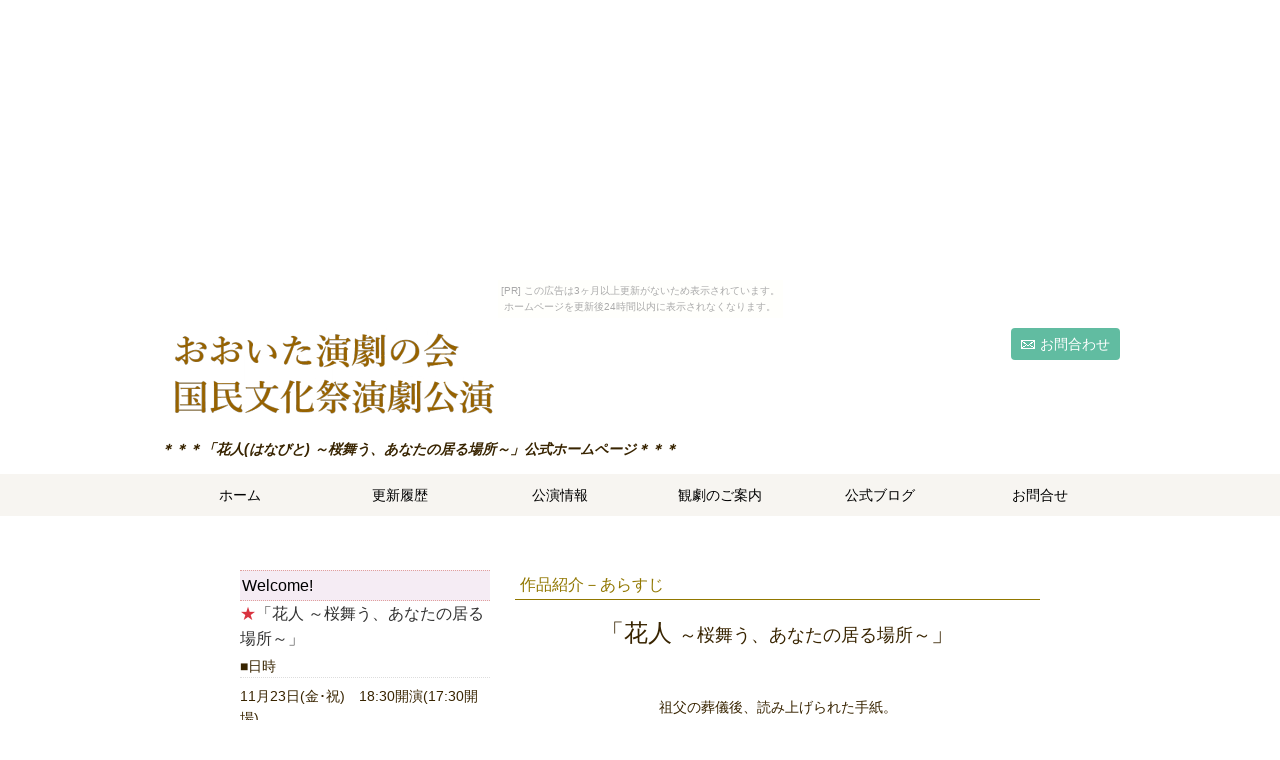

--- FILE ---
content_type: text/html
request_url: http://hanabito2018.koborezakura.com/hanabito%20works.html
body_size: 3660
content:
<!DOCTYPE html>
<html lang="ja">
<head>
<meta charset="utf-8">
<title>おおいた演劇の会　花人</title>
<meta name="viewport" content="width=device-width">
<meta name="keywords" content="第３３回国民文化祭・おおいた２０１８,第１８回全国障害者芸術・文化祭おおいた大会,第２０回大分県民芸術文化祭,おおいた演劇の会,演劇,公演,大分,ホルトホール" />
<meta name="description" content="第３３回国民文化祭・おおいた２０１８、第１８回全国障害者芸術・文化祭おおいた大会にて演劇公演を行います。運営はおおいた演劇の会　国民文化祭演劇公演実行委員会。" />
<link rel="stylesheet" type="text/css" href="css/style.css">
<script type="text/javascript" src="js/jquery.js"></script>
<script type="text/javascript" src="js/script.js"></script>
<script type="text/javascript" src="js/jquery.smoothscroll.js"></script>
<script type="text/javascript" src="js/jquery.scrollshow.js"></script>
<script type="text/javascript" src="js/jquery.rollover.js"></script>
<script type="text/javascript" src="js/jquery.slidewide.js"></script>
<script>
$(function($){
	$('html').smoothscroll({easing : 'swing', speed : 1000, margintop : 10});
	$('.totop').scrollshow({position : 500});
	$('.slide').slidewide({
		touch         : true,
		touchDistance : '80',
		autoSlide     : true,
		repeat        : true,
		interval      : 5000,
		duration      : 1000,
		easing        : 'swing',
		imgHoverStop  : true,
		navHoverStop  : true,
		prevPosition  : 0,
		nextPosition  : 0,
		viewSlide     : 1,
		baseWidth     : 940,
		navImg        : false,
		navImgCustom  : false,
		navImgSuffix  : ''
	});
	$('.slidePrev img').rollover();
	$('.slideNext img').rollover();
	});
</script>
<!--[if lt IE 9]>
	<script src="js/html5shiv.js"></script>
	<script src="js/css3-mediaqueries.js"></script>
<![endif]-->
</head>
<body><script type="text/javascript" charset="utf-8" src="//asumi.shinobi.jp/encount"></script><div style="text-align: center;"><div style="display: inline-block; position: relative; z-index: 9999;"><script type="text/javascript" charset="utf-8" src="//asumi.shinobi.jp/fire?f=435"></script><script type="text/javascript" charset="utf-8" src="/__sys__inactive_message.js"></script></div></div>
<header>
	<h1><a href="index.html"><img src="images01/top logo350.png" alt="" /></a></h1>
	<div class="contact"><a href="hanabito contact.html">お問合わせ</a></div>
	<p class="summary">
	<em>＊＊＊「花人(はなびと) ～桜舞う、あなたの居る場所～」公式ホームページ＊＊＊</em>
	</p>
</header>

<nav>

	<ul>
		<li><a href="index.html">ホーム</a></li>
		<li><a href="hanabito new.html">更新履歴</a></li>
		<li><a href="hanabito works.html">公演情報</a></li>
		<li><a href="hanabito ticket.html">観劇のご案内</a></li>
		<li><a href="http://kokubunsai2018-hanabito.hatenablog.com/" target="_blank" >公式ブログ</a></li>
		<li><a href="hanabito contact.html">お問合せ</a></li>
	</ul>
</nav>



<div id="contents">

<br>
<br>

	<div id="main">
            <h3>作品紹介－あらすじ</h3>
            <p><div align="center">
<font size=5>「花人 <font size=4>～桜舞う、あなたの居る場所～</font>」</font><br>
<br>
<br>
祖父の葬儀後、読み上げられた手紙。<br>
そこに書かれていたのは、四人の孫たちへの心配事と…<br>
「オウタくんを頼む」<br>
聞いたことのない、その名前に困惑する親族一同。<br>
孫の一人で、手紙を託されたありすは「オウタくん」探しを始めることになる。<br>
そしてたどり着いたのは、「ひだまり」という『こども食堂』。<br>
孫四人はこども食堂を手伝うこととになり、「オウタくん」をみつけるが…<br>
<br>
<br>
それは桜の木の下のように、誰もが存在を許される、あたたかい場所。<br>
<br>
一人じゃない。<br>
みんなで食べれば、美味しい。<br>
みんなで笑えば、乗り越えられる。<br>
<br>
<br>
大分を舞台に繰り広げられる、ハートフルストーリー。<br></div></p>
<br>
<br>

            <h3>公演情報</h3>
            <p>第33回国民文化祭おおいた2018・第18回全国障害者芸術・文化祭おおいた大会 参加<br>
おおいた大茶会とともに第２０回大分県民芸術文化祭参加行事<br>

<B>「花人 ～桜舞う、あなたの居る場所～」</B><br>
<br>
<p>演出：清末　典子（大分県民演劇制作協議会　代表、おおいた演劇の会　会長）<br>
脚本：日下　渚（劇団水中花　代表）</p>

<p>日時：平成30年11月23日(金)、24日(土)<br>
会場：Ｊ:ＣＯＭホルトホール大分 大ホール</p>

<p>入場料：無料（入場には観劇券が必要です）</p>


<br>
<br>

            <h3>主催</h3>
            <p>文化庁　厚生労働省　大分県　大分県教育委員会　大分市　大分市教育委員会　第３３回国民文化祭大分県実行委員会　第１８回全国障害者芸術・文化祭実行委員会　第３３回国民文化祭、第１８回全国障害者芸術・文化祭大分市実行委員会　おおいた演劇の会</p>

<br>
<br>

            <h3>運営</h3>
            <p>おおいた演劇の会 国民文化祭演劇公演実行委員会</p>

<br>
<br>


            <h3>会場アクセス</h3>
            <p>Ｊ：ＣＯＭホルトホール大分 大ホール<br>
大分県大分市金池南一丁目５番１号<br>
JR大分駅より徒歩約２分<br></p>
<br>
<iframe src="https://www.google.com/maps/embed?pb=!1m18!1m12!1m3!1d2806.357831121225!2d131.60543912245052!3d33.23137667784792!2m3!1f0!2f0!3f0!3m2!1i1024!2i768!4f13.1!3m3!1m2!1s0x35469f61362d8d6b%3A0x2f605c797848ae47!2z44Ob44Or44OI44Ob44O844Or5aSn5YiG!5e0!3m2!1sja!2sjp!4v1523635572446" width="600" height="450" frameborder="0" style="border:0" allowfullscreen></iframe>
<br>
<br>
<br>


            <h3>お問合せ</h3>
            <p>おおいた演劇の会 国民文化祭演劇公演実行委員会<br>
<a href="hanabito contact.html"title="Contact">メールフォームはこちら</a></p>



<br>


			










<br>
<br>
<br>
<br>



	</div><!-- /#main -->

	<div id="sub">



		<div class="menu">
			<h5>Welcome!</h5>
<ul>

<h4>「花人 ～桜舞う、あなたの居る場所～」</h4>
<dl>
	<dt>日時</dt>
		<dd>11月23日(金･祝)　18:30開演(17:30開場)</dd>
		<dd>11月24日(土) 　　13:30開演(12:30開場)</dd>

	<dt>会場</dt>
		<dd>J:COMホルトホール大分 大ホール</dd>

	<dt>演出</dt>
		<dd>清末典子</dd>

	<dt>脚本</dt>
		<dd>日下渚</dd>

	<dt>企画・運営</dt>
		<dd>おおいた演劇の会「花人」公演実行委員会</dd>

</dl>


<br>

</ul>


			<h5>ご案内</h5>
<ul class="list">

                    <li><a href="index.html"title="Home">ホーム</a></li>
                    <li><a href="hanabito new.html"title="New">更新履歴</a></li>
                    <li><a href="hanabito works.html"title="Works">公演情報</a></li>
                    <li><a href="hanabito ticket.html"title="About">観劇のご案内</a></li>
                    <li><a href="hanabito contact.html"title="Contact">お問合せ</a></li>

<br>

</ul>



			<h5>Link</h5>


<ul>
                    <li><a href="http://kokubunsai2018-hanabito.hatenablog.com/" target="_blank" title="blog">「花人」公式ブログ</a></li>
                    <li><a href="http://oitaengeki.syoutikubai.com/" target="_blank">おおいた演劇の会HP</a></li>
                    <li><a href="http://www.oita-kokubunsai.jp/" target="_blank">第33回国民文化祭・おおいた2018ホームページ</a></li>
                </ul>

<br>


</ul><!-- /.menu -->





		<div class="bnr">
			<h5>バナー</h5>
			<p>
			ただいま準備中。リンクフリーです。
			</p>
			<ul class="bnr">
				<li><a href="images01/bnr_junbi.png"><img src="images01/bnr_junbi.png" alt="" /></a></li>

			</ul>
		</div><!-- /.bnr -->
	</div><!-- /#sub -->
</div><!-- /#contents -->

<footer>
	<div class="footmenu">
		<ul>
		<li><a href="index.html">ホーム</a></li>
		<li><a href="hanabito new.html">更新履歴</a></li>
		<li><a href="hanabito works.html">公演情報</a></li>
		<li><a href="hanabito ticket.html">観劇のご案内</a></li>
		<li><a href="http://kokubunsai2018-hanabito.hatenablog.com/" target="_blank" title="blog">公式ブログ</a></li>
		<li><a href="hanabito contact.html">お問合せ</a></li>
		</ul>

	</div><!-- /.footmenu -->
	<div class="copyright">Copyright &#169; 2017 - 2018 おおいた演劇の会「花人」国民文化祭演劇公演 All Rights Reserved.</div><!-- /.copyright -->
</footer>

<div class="totop"><a href="#"><img src="images/totop.png" alt="ページのトップへ戻る"></a></div><!-- /.totop -->
<div style="text-align: center;"><div style="display: inline-block; position: relative; z-index: 9999;"><script type="text/javascript" charset="utf-8" src="//asumi.shinobi.jp/fire?f=434"></script></div></div></body>
</html>

--- FILE ---
content_type: text/css
request_url: http://hanabito2018.koborezakura.com/css/style.css
body_size: 10693
content:
@charset "UTF-8";

/*================================================
 *  CSSリセット
 ================================================*/
html,body,div,span,object,iframe,h1,h2,h3,h4,h5,h6,p,blockquote,pre,abbr,address,cite,code,del,dfn,em,img,ins,kbd,q,samp,small,strong,sub,sup,var,b,i,dl,dt,dd,ol,ul,li,fieldset,form,label,legend,table,caption,tbody,tfoot,thead,tr,th,td,article,aside,canvas,details,figcaption,figure,footer,header,hgroup,main,menu,nav,section,summary,time,mark,audio,video{margin:0;padding:0;border:0;outline:0;font-size:100%;vertical-align:baseline;background:transparent;font-weight:normal;}body{line-height:1}article,aside,details,figcaption,figure,footer,header,hgroup,menu,nav,section{display:block}ul{list-style:none}blockquote,q{quotes:none}blockquote:before,blockquote:after,q:before,q:after{content:none}a{margin:0;padding:0;font-size:100%;vertical-align:baseline;background:transparent}del{text-decoration:line-through}abbr[title],dfn[title]{border-bottom:1px dotted;cursor:help}table{border-collapse:collapse;border-spacing:0}hr{display:block;height:1px;border:0;border-top:1px solid #ccc;margin:1em 0;padding:0}input,select{vertical-align:middle}

/*================================================
 *  一般・共通設定
 ================================================*/
body {
	width:100%;
	margin:0 auto;
	font-size:14px;
	color:#382400;
	font-family:"メイリオ",Meiryo,"ヒラギノ角ゴ Pro W3","Hiragino Kaku Gothic Pro",Osaka,"ＭＳ Ｐゴシック","MS PGothic",sans-serif;
	line-height:1.6;
}

header {
	width:960px;
	margin:10px auto;
}

nav {
	width:100%;
}

#contents {
	width:800px;
	margin:10px auto;
}

#main {
	float:right;
	width:65.625%;
}

#sub {
	float:left;
	width:31.25%;
}

#subnav {
	display:none;
}

a {
	color:#000;
}
a:hover {
	color:#917700;
}

h1 {
	color:#917700;;
	font-size:28px;
	line-height:1.2;
}
h1 a {
	color:#000;
	text-decoration:none;
}
h1 a:hover {
	color:#917700;
	text-decoration:underline;
}

h2 {
	margin-bottom:0.5em;
	padding-left:10px;
	font-size:18px;
	color:#000;
	border-left:5px solid #917700;
}

h3 {
	margin-bottom:0.5em;
	padding:2px 5px;
	color:#917700;
	font-size:16px;
	border-bottom:1px solid #917700;
}

h4 {
	margin-bottom:0.25em;
	font-size:16px;
	color:#333;
}
h4:before {
	content:"\002605";
	color:#d9333f;
}

h5 {2:20 2018/07/07
	margin-bottom:0.25em;
	padding:2px;
	color:#000;
	font-size:16px;
	border-top:1px dotted #e19f9c;
	border-bottom:1px dotted #e19f9c;
	background:#f5ecf4;
}

h6 {
	margin-bottom:0.25em;
	color:#382400;
	font-size:14px;
	font-weight:bold;
}

p {
	margin:0 0 1em 0;
}

img {
	vertical-align:bottom;
}

em {
	font-weight:bold;
}

strong {
	font-weight:bold;
	color:#d9333f;
}

pre {
	margin:1em 0;
	padding:1em;
}

blockquote {
	margin-bottom:1em;
	padding:1em;
	border:1px dotted #ddd;
	border-left:5px solid #ddd;
}

ul,ol,dl {
	margin:0 0 1em 0;
}
ul li {
	list-style:disc;
}
ol li {
	list-style:decimal;
}
li {
	margin-left:2em;
}

dt {
	margin-bottom:0.5em;
	border-bottom:1px dotted #ddd;
}
dt:before {
	content:"\0025a0";
}
dd {
	margin-bottom:1em;
}

table {
	width:100%;
	margin-bottom:1em;
	border-collapse:collapse;
	border:1px solid #ddd;
}
th {
	padding:10px;
	text-align:center;
	vertical-align:middle;
	border:1px solid #ddd;
	background:#f5f5f5;
}
td {
	padding:10px;
	text-align:left;
	border:1px solid #ddd;
}

/*================================================
 *  ヘッダー
 ================================================*/
header {
	position:relative;
}
header h1 {
	margin-bottom:20px;
}

.contact {
	position:absolute;
	top:0;
	right:0;
	vertical-align:top;
}
.contact a {
	display:block;
	padding:5px 10px 5px 29px;
	color:#fff;
	background:#f19500;
	border-radius:4px;
	text-decoration:none;
	background:#61bca1 url(../images/mail.png) 10px 50% no-repeat;
}
.contact a:hover {
	color:#fff;
	background:#70d3b6 url(../images/mail.png) 10px 50% no-repeat;
}

.summary {
	clear:both;
}

/*================================================
 *  グローバルナビゲーション
 ================================================*/
nav {
	margin-bottom:10px;
	padding:0;
	background:#f7f5f1;
	overflow:hidden;
}
nav ul {
	width:960px;
	margin:0 auto;
	padding:0;
}
nav li {
	float:left;
	list-style:none;
	width:16.666%;
	margin:0;
	padding:0;
}
nav li a {
	display:block;
	padding:10px 0;
	color:#000;
	text-align:center;
	text-decoration:none;
}
nav li a:hover {
	color:#000;
	text-decoration:none;
	background:#ddd;
}

/*================================================
 *  サブコンテンツ
 ================================================*/
.submenu li {
	margin:0;
	padding:0;
	list-style:none;
}
.submenu li a:before {
	content:"\0025a0";
	color:#000;
}


.submenu li a {
	display:block;
	padding:5px 2px;
	color:#000;
	border-bottom:1px dotted #ddd;
	text-decoration:none;
}
.submenu li a:hover {
	background:#eee;
}

.bnr {
	overflow:hidden;
}

.bnr ul {
	overflow:hidden;
}

.bnr li {
	margin:0 0 10px 0;
	padding:0;
	list-style:none;
}
.bnr li a:hover {
	opacity:0.8;
	filter:alpha(opacity=80);
	-ms-filter:"alpha( opacity=80 )";
}
.bnr img {
	width:100%;
}

/*================================================
 *  フッター
 ================================================*/
footer {
	clear:both;
}

.footmenu {
	width:100%;
	padding:20px 0;
	overflow:hidden;
	border-top:1px dotted #ccc;
	border-bottom:1px dotted #ccc;
}
.footmenu ul {
	position:relative;
	float:left;
	left:50%;
	margin:0;
}
.footmenu li {
	position:relative;
	left:-50%;
	float:left;
	list-style:none;
	margin:0;
	padding:0 20px;
	font-size:12px;
	text-align:center;
}

.copyright {
	clear:both;
	padding:20px 0;
	font-size:11px;
	text-align:center;
}

/*================================================
 *  ページトップへの戻り
 ================================================*/
.totop {
	position:fixed;
	bottom:15px;
	right:15px;
}
.totop a {
	display:block;
	text-decoration:none;
}
.totop img {
	background:#61bca1;
}
.totop img:hover {
	background:#70d3b6;
}

/*================================================
 *  クラス
 ================================================*/
.textL {
	text-align:left;
}

.textR {
	text-align:right;
}

.list {
	padding:0 0 0 0.5em;
}

.list li {
	margin:0;
	padding:0 0 0 15px;
	list-style:none;
	background:url(../images/check.png) 0 5px no-repeat;
}

.photo {
	overflow:hidden;
	margin:20px 0;
	padding:10px;
	border:5px solid #ddd;
	background:#fff;
}

.imgL {
	float:left;
	margin:0 0.5em 0.5em 0;
}

.imgR {
	float:right;
	margin:0 0 0.5em 0.5em;
}

.info dt {
	border-bottom:none;
}
.info dd {
	padding-bottom:1em;
	border-bottom:1px solid #ddd;
}

/*================================================
 *  トップページ
 ================================================*/
/* スライドショー */
.slide {
	display:none;
	position:relative;
	overflow:hidden;
}

.slidePrev {
	position:absolute;
	cursor:pointer;
	z-index:100;
}

.slideNext {
	position:absolute;
	cursor:pointer;
	z-index:100;
}

.slidePrev img {
	position:absolute;
	width:50px !important;
	height:60px !important;
}

.slideNext img {
	position:absolute;
	width:50px !important;
	height:60px !important;
}

.slideInner {
	position:relative;
	margin:0 0 5px 0;
	padding:0;
}
.slideInner li {
	float:left;
	margin:0;
	padding:0;
	list-style:none;
}
.slideInner li img {
	margin:0 5px;
	padding:0;
}

.filterPrev {
	position:absolute;
	left:0;
	opacity:0.5;
	filter:alpha(opacity=50);
	background-color:#fff;
}

.filterNext {
	position:absolute;
	right:0;
	opacity:0.5;
	filter:alpha(opacity=50);
	background-color:#fff;
}

.controlNav {
	position:relative;
	float:left;
	left:50%;
}
.controlNav span {
	position:relative;
	left:-50%;
	float:left;
	margin:5px;
	-webkit-border-radius:5px;
	-moz-border-radius:5px;
	border-radius:5px;
	width:10px;
	height:10px;
	overflow:hidden;
	background:#ccc;
	text-indent:-9999px;
	vertical-align:middle;
}
.controlNav span:hover {
	background:#999;
	cursor:pointer;
}
.controlNav span.current {
	background:#ffb4b0;
}

/* トップナビ */
* html .topNavi {
	height:1em;
	overflow:visible;
}

.topNavi {
	overflow:hidden;
	position:relative;
	margin-right:-1.030%;
	margin-top:20px;
	margin-bottom:20px;
}

.topNaviColumn {
	display:inline;
	width:32.302%;
	float:left;
	margin-right:1.030%;
}

.topNaviCon {
	position:relative;
	display:block;
	box-sizing:border-box;
	overflow:hidden;
	padding:10px;
	text-decoration:none;
	color:#000;
	transition:background 0s ease 0s, border 0.5s ease-out 0s;
	background:#f1f1f1;
	border:1px solid #f1f1f1;
	border-radius:4px;
}
.topNaviCon:hover {
	color:#000;
	background:#f5ecf4 none repeat scroll 0 0;
	border:1px solid #e19f9c;
	transition:background 0s ease 0s, border 0.5s ease-out 0s;
}
.topNaviCon h2 {
	margin:10px;
	padding:0;
	font-size:14px;
	font-weight:bold;
	color:#917700;
	border:none;
}
.topNaviCon:hover h2 {
	color:#917700;
}
.topNaviCon p {
	margin:10px;
}

.topNaviPhoto img {
	width:100%;
}

/*================================================
 *  タブレット向けデザイン
 ================================================*/
/* スクロールバーを考慮して20px大きいサイズで切り替え */
@media screen and (max-width:979px) {
	body {
		box-sizing:border-box;
		width:100%;
		padding:0 10px;
	}

	header {
		width:100%;
	}

	nav ul {
			width:100%;
	}

	#contents {
		width:100%;
	}
}

/*================================================
 *  スマートフォン向けデザイン
 ================================================*/
@media screen and (max-width:767px) {
	.contact {
		position:relative;
		float:right;
		margin:10px 0;
	}

	header h1 {
		margin-bottom:0;
	}

	#main {
		float:none;
		width:100%;
	}

	#sub {
		float:none;
		width:100%;
	}

	.bnr ul {
		overflow:hidden;
		margin-right:-2%;
	}

	.bnr li {
		float:left;
		width:48%;
		margin:0 2% 2% 0;
	}

	/* メインメニュー */
	nav {
		display:block;
		position:relative;
		width:100%;
	}
	nav h3 {
		cursor:pointer;
		margin-bottom:0;
		color:#fff;
		background:#999;
		border:none;
	}
	nav h3:after {
		position:absolute;
		content:"\0025bc";
		top:3px;
		right:5px;
	}
	nav h3.menuOpen:after {
		position:absolute;
		content:"\0025b2";
		top:3px;
		right:5px;
	}
	nav ul {
		width:100%;
	}

	nav li {
		width:33.33%;
		margin:0;
		padding:0;
		list-style:none;
	}
	nav li:first-child a {
		width:100%;
	}

	nav li a {
		display:block;
		width:100%;
		border-bottom:1px dotted #ddd;
		text-decoration:none;
	}

	/* トップナビ */
	.topNavi {
		margin-right:0;
	}

	.topNaviColumn {
		display:block;
		box-sizing:border-box;
		width:100%;
		float:none;
		margin-right:0;
		margin-bottom:10px;
	}
}


--- FILE ---
content_type: text/javascript; charset=utf-8
request_url: https://spnativeapi-tls.i-mobile.co.jp/api/ad_spot.ashx?partnerId=3461&mediaId=88146&spotId=232163&asn=1&num=7&callback=imobile_jsonp_callback_0ebd33b6b510&tagv=1.2.45&referer=http://hanabito2018.koborezakura.com/hanabito%2520works.html
body_size: -5
content:
imobile_jsonp_callback_0ebd33b6b510({"result":{"code":3,"message":"Ad not found"},"spotInfo":{},"ads":[]})

--- FILE ---
content_type: text/javascript;charset=UTF-8
request_url: https://s-rtb.send.microad.jp/ad?spot=5f0305ea5c3c153b5a1187eb69a58235&cb=microadCompass.AdRequestor.callback&url=http%3A%2F%2Fhanabito2018.koborezakura.com%2Fhanabito%2520works.html&vo=true&mimes=%5B100%2C300%2C301%2C302%5D&cbt=7eb8471e7f810c019bc4f1af84&pa=false&ar=false&ver=%5B%22compass.js.v1.20.1%22%5D
body_size: 161
content:
microadCompass.AdRequestor.callback({"spot":"5f0305ea5c3c153b5a1187eb69a58235","sequence":"2","impression_id":"9076310192377355333"})

--- FILE ---
content_type: text/javascript; charset=utf-8
request_url: https://spnativeapi-tls.i-mobile.co.jp/api/ad_spot.ashx?partnerId=3461&mediaId=88146&spotId=232163&asn=2&num=7&callback=imobile_jsonp_callback_8048c75ea7e0&tagv=1.2.45&referer=http://hanabito2018.koborezakura.com/hanabito%2520works.html
body_size: -8
content:
imobile_jsonp_callback_8048c75ea7e0({"result":{"code":3,"message":"Ad not found"},"spotInfo":{},"ads":[]})